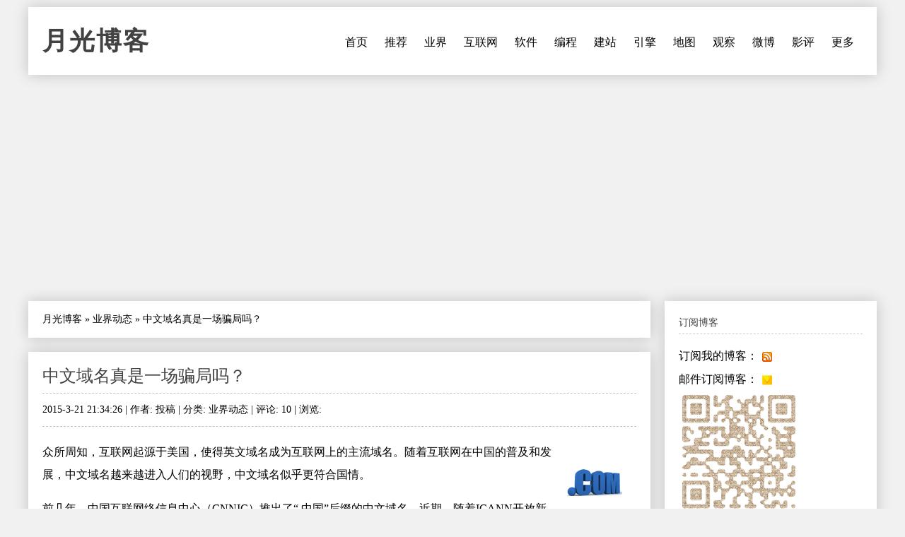

--- FILE ---
content_type: text/html
request_url: https://www.williamlong.info/archives/4180.html
body_size: 10223
content:
<!DOCTYPE html>
<html lang="zh-CN">
<head>
	<meta http-equiv="content-type" content="text/html; charset=utf-8"/>
	<meta name="viewport" content="width=device-width, initial-scale=1" />
	<meta name="applicable-device" content="pc,mobile">
	<link rel="apple-touch-icon-precomposed" href="/images/apple-touch-icon.png" /> 
	<link rel="stylesheet" type="text/css" media="all" href="https://www.williamlong.info/zb_users/theme/SimplePro/style/style.css"/>
	<!--[if IE 6]>
	<link rel="stylesheet" type="text/css" href="https://www.williamlong.info/zb_users/theme/SimplePro/style/css/ie6_hack.css" />
	<![endif]-->
	<script data-ad-client="ca-pub-8464600688944785" async src="https://pagead2.googlesyndication.com/pagead/js/adsbygoogle.js"></script>
	<link rel="canonical" href="https://www.williamlong.info/archives/4180.html"/>
	<title>中文域名真是一场骗局吗？-月光博客</title>
</head>
<body class="single single-post postid-833 single-format-standard">
<div id="wrap" class="container clearfix">
	<div class="header_wrap">
		<div id="header" class="clearfix">
			<div id="logo">
				<h2><a href="https://www.williamlong.info/" title="月光博客" rel="home bookmark">月光博客</a></h2>
			</div><!-- END logo --> 
		</div><!-- END header -->
		<label for="menu-toggle" class="navbar-toggle collapsed">
			<span class="icon-bar"></span>
			<span class="icon-bar"></span>
			<span class="icon-bar"></span>
		</label>
		<div id="navigation" class="clearfix">
		<input type="checkbox" id="menu-toggle" class="hidden"/>
		<ul class="sf-menu navbar-nav">
			<li><a href="https://www.williamlong.info/" title="首页">首页</a></li><li><a href="https://www.williamlong.info/archives/2.html" title="推荐阅读的文章">推荐</a></li><li><a href="https://www.williamlong.info/cat/tech.html" title="业界新闻,信息产业,软件硬件">业界</a></li><li><a href="https://www.williamlong.info/cat/internet.html" title="行业动态,网络发展,网络报道">互联网</a></li><li><a href="https://www.williamlong.info/cat/software.html" title="软件使用,软件评测,软件推荐">软件</a></li><li><a href="https://www.williamlong.info/cat/program.html" title="软件编程,开发知识,开发技巧">编程</a></li><li><a href="https://www.williamlong.info/cat/webmaster.html" title="网站开发,网站维护,网站管理">建站</a></li><li><a href="https://www.williamlong.info/cat/seo.html" title="搜索技术,搜索优化,搜索动态">引擎</a></li><li><a href="https://www.williamlong.info/cat/map.html" title="卫星地图,谷歌地图,谷歌地球">地图</a></li><li><a href="https://www.williamlong.info/google/" title="谷歌地图" target="_blank">观察</a></li><li><a href="https://www.williamlong.info/weibo/" title="月光微博客" target="_blank">微博</a></li><li><a href="https://www.williamlong.info/movie/" title="电影评论" target="_blank">影评</a></li><li><a href="https://www.williamlong.info/archives/" title="更多">更多</a></li>
		</ul>
		</div><!-- END navigation -->
	</div>
	
	<div id="main" class="container">
		<div class="content alpha  cate5 auth4">
<div class="entry clearfix breadcrumbs">
<a href="https://www.williamlong.info/">月光博客</a> &raquo; <a href="https://www.williamlong.info/cat/tech.html" title="查看 业界动态 中的全部文章">业界动态</a> &raquo; <span>中文域名真是一场骗局吗？</span>
</div>
    <div class="entry clearfix">
        <h1><a class="post-title" href="https://www.williamlong.info/archives/4180.html" rel="bookmark">中文域名真是一场骗局吗？</a></h1>
	<div class="post-meta">
		2015-3-21 21:34:26 | 
		作者: 投稿 | 
		分类: <a href="https://www.williamlong.info/cat/tech.html" title="业界动态" rel="category tag">业界动态</a> | 
		评论: 10 | 
		浏览: <span class="AddView" id="spn4180" data-id="4180"></span>
	</div><!-- END post-meta -->
        <div class="clear"></div>
		<div class="entry-content">
		<a href="https://www.williamlong.info/tag/Domain.html" rel="tag"><img src="https://www.williamlong.info/logo/Domain.gif" alt="域名" class="thumb" width="80" height="80" /></a><p>众所周知，互联网起源于美国，使得英文域名成为互联网上的主流域名。随着互联网在中国的普及和发展，中文域名越来越进入人们的视野，中文域名似乎更符合国情。</p><p>前几年，中国互联网络信息中心（CNNIC）推出了&ldquo;.中国&rdquo;后缀的中文域名，近期，随着ICANN开放新的顶级域申请，互联网还出现了&ldquo;.公司&rdquo;、&ldquo;.网络&rdquo;、&ldquo;.集团&rdquo;等中文域名新后缀，假如此类中文域名获得广泛应用，对提升我国在互联网领域的话语权、保障我国信息安全等方面都具有极大地推动意义，但部分域名投资者和企业认为中文域名不好用，且不值得使用，那么中文域名还有存在的价值吗？</p><p>国内反对普及中文域名的声音有很多，他们认为<a target="_blank" href="https://www.williamlong.info/archives/2307.html">中文域名是一场彻头彻尾的骗局</a>。他们反对中文域名的理由有三点：1、输入障碍，大多数外国人不会用拼音、五笔输入法，所以中文域名很难国际化。2、IE6不支持直接打开中文域名，所以这意味着中文域名将无法在庞大IE6用户群中使用。3、域名价格太高，价不符实。4、搜索引擎不支持。所以，他们认为中文域名是一场骗局。</p><p style="text-align: center"><img alt="中文域名是场彻头彻尾的骗局" src="https://www.williamlong.info/upload/2307_1.jpg" /></p><p>纵观反对中文域名的这三点理由就知道，他们的反对理由经不起推敲。首先，中文域名是针对华语特点推出的适应广大华人输入习惯的域名，拿百度的域名举例，你能要求外国人理解&ldquo;baidu&rdquo;的含义吗？据我所知，每一家国际化公司进入本地市场的时候，都需要本地化去运营才会成功，所以他们都会申请一个符合本土国情的域名作为官网去打入市场，这点大家看看谷歌在各国的域名就知道了。所以，中文域名是华人使用的域名，不需要外国人也懂得输入和含义，因为你只要能像百度那样做到全华人都熟知你的网站，那就是非常成功非常了不起的了；如果企业要国际化，大可以像谷歌那样，针对每个国家去申请一个单独的域名。所以，中国人用中文域名就像中国人说汉语一样，不存在输入障碍，更不存在国际化的问题。</p><p>其次，根据市场调查机构Net Applications的统计，截止2014年12月，IE6的全球市场份额早已跌破1%，也就是说使用IE6的人数很少很少，少到可以忽略不计。所以即使IE6不支持中文域名，但是IE7以上的浏览器，以及所有其他诸如<a href="https://www.williamlong.info/tag/Chrome.html" title="Chrome"  Target="_blank" >Chrome</a>谷歌浏览器、360安全浏览器、搜狗浏览器、QQ浏览器、UC手机浏览器、百度浏览器等等主流的浏览器都完美的支持中文域名。也就是说，2015年以后，国内用户已经不存在无法使用中文域名的情况了。</p><p>最后，说说中文域名的注册价格。中文域名的价格略高于普通的英文域名，这是事实。一般中文域名的价格是英文域名的两倍。就目前国内比较知名的域名注册商公示的价格来看，中文域名的注册价一般代理价是140元，市场价是160元至200元左右。而com、net等国际域名的注册价格一般是60元一个。为什么中文域名要比普通的国际域名要贵两倍呢？这是因为中文域名特殊性造成的，大家都知道，中文分为简体字和繁体字。为了防止中文简繁体字引起的标识歧义和避免不必要的争议，中文域名实行了简体和繁体一体化，比如购买了&ldquo;书.公司&rdquo;这个域名，就同时获得了：书.公司和書.公司。所以，中文域名的成本要比英文域名的成本高出很多，注册一个简体的中文域名，同时获得了其他所有简繁体组合的中文域名。这些都是英文域名没有的。</p><p>还有人说，搜索引擎不支持中文域名，所以中文域名极难在国内普及应用。据笔者测试，国际上知名的搜索引擎，比如bing，google，<a href="https://www.williamlong.info/tag/Yahoo.html" title="雅虎"  Target="_blank" >雅虎</a>等等，都支持中文域名网址直接在搜索结果中显示，而只有百度目前是不支持中文域名直接在搜索结果中显示的，百度的搜索结果里中文域名是以一段punycode码的方式显示，乍看上去像一堆乱码，不易识别，界面的表现方式极不友好。至于为什么号称&ldquo;中文第一搜索引擎&rdquo;的百度不支持直接显示中文域名，原因我们不得而知。另外，笔者又打开了国内市场排行第二的360公司的搜索引擎&ldquo;好搜&rdquo;进行测试，发现好搜的搜索结果能完美支持中文域名的直接显示。所以，中文域名对搜索引擎来说，已经没有技术方面的瓶颈壁垒，支持中文域名的技术已经完全成熟。因此，国内有专家预测，中文域名一旦普及，将可能改变搜索引擎的格局。注册中文域名将有可能成为网站推广的主流，将可代替或改变依靠搜索引擎推广的互联网格局。以前必须依靠搜索引擎查找中文词汇才能找到网站，现在只需直接输入中文就可以打开网站，比如我想看军事方面的信息，可以直接在浏览器打开&ldquo;军事.网络&rdquo;访问。这种方式比搜索引擎更简便易记、更易被用户接受。以前推广一个产品，我们需要向搜索引擎花钱购买产品相关的关键词，并且通过对关键词的出价而获得不同的搜索排名，以达到展示的目的。中文域名的出现，直接改变这种竞价模式，用户只需要直接在浏览器地址栏输入对应的产品名称和域名后缀，就可以直达产品网站。这种方式更利于企业对产品品牌的推广，而且由于中文域名的易识别性，可以一定程度上规避了英文域名容易混淆从而带来的品牌冒仿和钓鱼网站等弱点。所以，我们可以预见，中文域名一旦普及，将可能对以竞价排名来盈利的搜索引擎形成巨大的冲击，将会大幅削弱竞价排名带来的利润。这些都是搜索引擎巨头们所不愿意看到的结果。</p><p>综上所述，中文域名并不是一场骗局，企业使用中文域名，有利于品牌宣传和品牌塑造，还能突出其在行业中的地位和身份，为企业提供更多的营销机会。比如一个卖手提包的公司，它购买了&ldquo;包.公司&rdquo;这个域名，而包的种类很多，男包，女包，手提包，挎包，皮包等等，使用&ldquo;包.公司&rdquo;更能突出这个公司在行业中的领头地位，更能表现出企业的核心价值和品牌实力。</p><p>来源：投稿，作者微博：t.qq.com/dengzhenhua</p><Script language="javascript" type="text/javascript" src="https://www.williamlong.info/zb_users/plugin/CommDig/dig.js"></script> 
<p style="text-align:center"><img src="https://www.williamlong.info/logo/Domain.jpg" alt="中文域名真是一场骗局吗？" /></p>
<div id="article_dig" style="text-align: right">
<span id="note4180"></span><a href="javascript:commYea(4180);" id="dig4180">顶一下 ▲</a>(<span id="sdig4180"><Script language="javascript" type="text/javascript">showDig("4180");</script></span>) &nbsp; <a href="javascript:commNay(4180);" id="down4180">踩一下 ▼</a>(<span id="sdown4180"><Script language="javascript" type="text/javascript">showDown("4180");</script></span>)
</div>
<div id="share"></div>
		</div>
	<!-- END post-bottom -->
        </div><!-- END entry -->
<div class="entry clearfix authorinfo">
<nav class="nextprevious">
<div class="previous_content">« 上一篇 <a href="https://www.williamlong.info/archives/4179.html" title="慧聪15亿收购中关村在线 真的是弱弱联合？">慧聪15亿收购中关村在线 真的是弱弱联合？</a></div><div class="next_content">下一篇 » <a href="https://www.williamlong.info/archives/4181.html" title="防治运营商HTTP劫持的终极技术手段">防治运营商HTTP劫持的终极技术手段</a></div>
</nav>
<div class="clear"></div>
</div>
<!-- You can start editing here. -->
<div class="entry clearfix">
	<h4 id="mutualitybox">相关文章</h4>
	<ul class="divComments">
	<li class="msgarticle"><p class="mutualitylist"><a href="https://www.williamlong.info/archives/4113.html">谷歌域名注册服务Google Domain在美国开放</a></p><p class="mutualitylist"><a href="https://www.williamlong.info/archives/3939.html">常用公共DNS服务器地址</a></p><p class="mutualitylist"><a href="https://www.williamlong.info/archives/3857.html">免费域名解析服务</a></p><p class="mutualitylist"><a href="https://www.williamlong.info/archives/3855.html">如何防止域名被盗</a></p><p class="mutualitylist"><a href="https://www.williamlong.info/archives/3852.html">国内国外注册域名的对比</a></p><p class="mutualitylist"><a href="https://www.williamlong.info/archives/3364.html">gTLD域名经济</a></p><p class="mutualitylist"><a href="https://www.williamlong.info/archives/3357.html">Godaddy域名过户教程</a></p><p class="mutualitylist"><a href="https://www.williamlong.info/archives/3356.html">DNS劫持和DNS污染的区别</a></p><p class="mutualitylist"><a href="https://www.williamlong.info/archives/3188.html">国内首例域名被盗案宣判：黑客被判十年</a></p><p class="mutualitylist"><a href="https://www.williamlong.info/archives/3161.html">我的域名注册历史</a></p><p class="mutualitylist"><a href="https://www.williamlong.info/archives/3106.html">CN域名恢复个人注册</a></p><p class="mutualitylist"><a href="https://www.williamlong.info/archives/3087.html">Godaddy疑似被封</a></p><p class="mutualitylist"><a href="https://www.williamlong.info/archives/2995.html">Godaddy线路问题初探</a></p><p class="mutualitylist"><a href="https://www.williamlong.info/archives/2975.html">域名已死</a></p><p class="mutualitylist"><a href="https://www.williamlong.info/archives/2649.html">从“断网门”看域名管理乱象</a></p><p class="mutualitylist"><a href="https://www.williamlong.info/archives/2463.html">中文域名不适合建站</a></p><p class="mutualitylist"><a href="https://www.williamlong.info/archives/2387.html">Godaddy的域名注册风险分析</a></p><p class="mutualitylist"><a href="https://www.williamlong.info/archives/2340.html">删除域名抢注实战</a></p><p class="mutualitylist"><a href="https://www.williamlong.info/archives/2307.html">中文域名是场彻头彻尾的骗局</a></p><p class="mutualitylist"><a href="https://www.williamlong.info/archives/2276.html">投资.co域名须谨慎</a></p></li>
	<li class="msgtime"> </li>
	</ul>
</div>
<div id="commentsbox">
	
	
	
</div>
</div><!-- END content -->
		   
		<div id="sidebar" class="sidebar alpha omega"> 
			<div class="sidebar-box clearfix">
	<h4>订阅博客</h4>
	<ul class="divSubscribe">
	   <ul><li>订阅我的博客：<a href="https://www.williamlong.info/rss.xml" target="_blank" rel="nofollow"><img style="border: medium none ; vertical-align:middle;" src="https://www.williamlong.info/images/sub_rss.gif" alt="订阅我的博客" /></a></li><li>邮件订阅博客：<a href="https://follow.it/83wyvz?action=followPub" target="_blank" rel="nofollow"><img style="border: medium none ; vertical-align:middle;" src="https://www.williamlong.info/images/sub_mail.gif" alt="邮件订阅博客" /></a></li><img src="https://www.williamlong.info/images/qrcode.gif" alt="月光博客" /></ul>
	</ul>
</div><div class="sidebar-box clearfix">
	<h4>搜索</h4>
	<ul class="divSearchPanel">
	   <div><form method="get" action="https://cn.bing.com/search"><input type="text" name="q" id="edtSearch" size="12" value="" /><input type="submit" value="提交" name="btnG" id="btnPost" /><input name="q1" type="hidden" value="site:williamlong.info" /></form></div>
	</ul>
</div><div class="sidebar-box clearfix">
	<h4>网站分类</h4>
	<ul class="divCatalog">
	   <ul><li class="li-cate cate-1"><a href="https://www.williamlong.info/cat/weblog.html">网络日志<span class="article-nums"> (196)</span></a></li><li class="li-cate cate-2"><a href="https://www.williamlong.info/cat/life.html">生活感悟<span class="article-nums"> (519)</span></a></li><li class="li-cate cate-3"><a href="https://www.williamlong.info/cat/software.html">软件应用<span class="article-nums"> (920)</span></a></li><li class="li-cate cate-4"><a href="https://www.williamlong.info/cat/internet.html">互联网络<span class="article-nums"> (918)</span></a></li><li class="li-cate cate-5"><a href="https://www.williamlong.info/cat/tech.html">业界动态<span class="article-nums"> (3166)</span></a></li><li class="li-cate cate-6"><a href="https://www.williamlong.info/cat/program.html">编程开发<span class="article-nums"> (335)</span></a></li><li class="li-cate cate-7"><a href="https://www.williamlong.info/cat/webmaster.html">网站建设<span class="article-nums"> (674)</span></a></li><li class="li-cate cate-8"><a href="https://www.williamlong.info/cat/seo.html">搜索引擎<span class="article-nums"> (483)</span></a></li><li class="li-cate cate-9"><a href="https://www.williamlong.info/cat/map.html">网络地图<span class="article-nums"> (277)</span></a></li></ul>
	</ul>
</div><div class="sidebar-box clearfix">
	<h4>网站收藏</h4>
	<ul class="divFavorites">
	   <ul><li><a href="https://www.williamlong.info/" target="_blank">月光博客</a></li><li><a href="https://www.williamlong.info/weibo/" target="_blank">月光微博客</a></li><li><a href="https://www.williamlong.info/google/" target="_blank">谷歌地图观察</a></li><li><a href="https://www.williamlong.info/apps/" target="_blank">移动应用观察</a></li><li><a href="https://www.williamlong.info/info/" target="_blank">网站运营优化</a></li><li><a href="https://www.williamlong.info/movie/" target="_blank">电影评论</a></li><li><a href="https://www.williamlong.info/story/" target="_blank">故事文摘</a></li><li><a href="https://www.williamlong.info/book/" target="_blank">短篇小说</a></li><script type="text/javascript" src="/script/stat.js"></script><script type="text/javascript" src="/script/sidebar.js"></script></ul>
	</ul>
</div><div class="sidebar-box clearfix">
	<h4>热文排行</h4>
	<ul class="article_hottest">
	   <ul><li><a href="https://www.williamlong.info/archives/7520.html" title="我妈妈被电信诈骗95万元的全过程">我妈妈被电信诈骗95万元的全过程(5282)</a></li>
<li><a href="https://www.williamlong.info/archives/7521.html" title="电信诈骗后的复盘：我妈妈的95万元，是怎么从手机银行里消失的">电信诈骗后的复盘：我妈妈的95万元，是怎(1562)</a></li>
<li><a href="https://www.williamlong.info/archives/7523.html" title="7天3次，骗子骗走我母亲95万元">7天3次，骗子骗走我母亲95万元(555)</a></li>
<li><a href="https://www.williamlong.info/archives/7525.html" title="中国2025社会热点大事记">中国2025社会热点大事记(4)</a></li>
<li><a href="https://www.williamlong.info/archives/7522.html" title="“技术男”设三重安全墙，母亲95万存款还是被骗走了">“技术男”设三重安全墙，母亲95万存款还(550)</a></li>
<li><a href="https://www.williamlong.info/archives/7516.html" title="网信办开展“清朗·整治恶意挑动负面情绪问题”专项行动">网信办开展“清朗·整治恶意挑动负面情绪问(688)</a></li>
<li><a href="https://www.williamlong.info/archives/7515.html" title="翟欣欣敲诈勒索案一审获刑12年">翟欣欣敲诈勒索案一审获刑12年(439)</a></li>
<li><a href="https://www.williamlong.info/archives/7514.html" title="《绝命毒师》影评：力工觉醒后的梭哈至死">《绝命毒师》影评：力工觉醒后的梭哈至死(614)</a></li>
<li><a href="https://www.williamlong.info/archives/7513.html" title="《人工智能生成合成内容标识办法》正式施行">《人工智能生成合成内容标识办法》正式施行(396)</a></li>
<li><a href="https://www.williamlong.info/archives/7511.html" title="腾讯子公司实习HR怒怼求职者后被开除">腾讯子公司实习HR怒怼求职者后被开除(95)</a></li></ul>
	</ul>
</div><div class="sidebar-box clearfix">
	<h4>推荐博客</h4>
	<ul class="divLinkage">
	   <ul><script type="text/javascript" src="/script/linkscript.js"></script></ul>
	</ul>
</div><div class="sidebar-box clearfix">
	<h4>站点统计</h4>
	<ul class="divStatistics">
	   <ul><li>文章总数:7525</li><li>评论总数:199528</li><li>浏览总数:72073572</li><li>当前主题:SimplePro</li></ul>
	</ul>
</div><div class="sidebar-box clearfix">
	<h4>控制面板</h4>
	<ul class="divContorPanel">
	   <div><span class="cp-hello">您好,欢迎到访网站!</span><br/><span class="cp-login"><a href="https://www.williamlong.info/zb_system/cmd.asp?act=login">[用户登录]</a></span>&nbsp;&nbsp;<span class="cp-vrs"><a href="https://www.williamlong.info/zb_system/cmd.asp?act=vrs">[查看权限]</a></span></div>
	</ul>
</div>
		</div><!-- END sidebar -->
	</div><!-- END container -->
</div><!-- END wrap --> 
<script src="https://www.williamlong.info/zb_system/script/common.js" type="text/javascript"></script>
<script src="https://www.williamlong.info/zb_system/function/c_html_js_add.asp" type="text/javascript"></script>
<script language="JavaScript" type="text/javascript">LoadRememberInfo();</script>
<div id="copyright-wrap">
    <div id="copyright" class="container">
		<ul>
			<li><a href="/archives/1.html">关于我们</a> ┊ <a href="https://www.williamlong.info/" target="_blank">博客</a> ┊ <a href="https://www.williamlong.info/weibo/" target="_blank">微博</a> ┊ <a href="https://www.williamlong.info/google/" target="_blank">地图</a> ┊ <a href="https://www.williamlong.info/info/" target="_blank">运营</a> ┊ <a href="https://www.williamlong.info/apps/" target="_blank">应用</a> ┊ <a href="https://www.williamlong.info/story/" target="_blank">文摘</a><div id="BlogPowerBy"><script type="text/javascript" src="/script/footer.js"></script></div></li>
		</ul>
    </div><!-- END copyright-->
</div><!-- END copyright-wrap -->
</body>
</html>

--- FILE ---
content_type: text/html; Charset=UTF-8
request_url: https://www.williamlong.info/zb_users/PLUGIN/CommDig/dig.asp?action=showdig&ID=4180&n=0.7442863180267374
body_size: 204
content:
showDig,30

--- FILE ---
content_type: text/html; Charset=UTF-8
request_url: https://www.williamlong.info/zb_users/PLUGIN/CommDig/dig.asp?action=showdown&ID=4180&n=0.27815581412407453
body_size: 205
content:
showDown,97

--- FILE ---
content_type: text/html; charset=utf-8
request_url: https://www.google.com/recaptcha/api2/aframe
body_size: 268
content:
<!DOCTYPE HTML><html><head><meta http-equiv="content-type" content="text/html; charset=UTF-8"></head><body><script nonce="--cTvZcK6fqb8bWsx9Z3CQ">/** Anti-fraud and anti-abuse applications only. See google.com/recaptcha */ try{var clients={'sodar':'https://pagead2.googlesyndication.com/pagead/sodar?'};window.addEventListener("message",function(a){try{if(a.source===window.parent){var b=JSON.parse(a.data);var c=clients[b['id']];if(c){var d=document.createElement('img');d.src=c+b['params']+'&rc='+(localStorage.getItem("rc::a")?sessionStorage.getItem("rc::b"):"");window.document.body.appendChild(d);sessionStorage.setItem("rc::e",parseInt(sessionStorage.getItem("rc::e")||0)+1);localStorage.setItem("rc::h",'1766694821853');}}}catch(b){}});window.parent.postMessage("_grecaptcha_ready", "*");}catch(b){}</script></body></html>

--- FILE ---
content_type: application/javascript
request_url: https://www.williamlong.info/script/linkscript.js
body_size: 231
content:
document.currentScript.insertAdjacentHTML('afterEnd','<li><a rel="nofollow" href="https://www.seozac.com/" target=_blank>SEO每天一贴</a> </li><li><a rel="nofollow" href="http://seo.g2soft.net/" target=_blank>SEO网站优化推广 </a> </li>'); 
